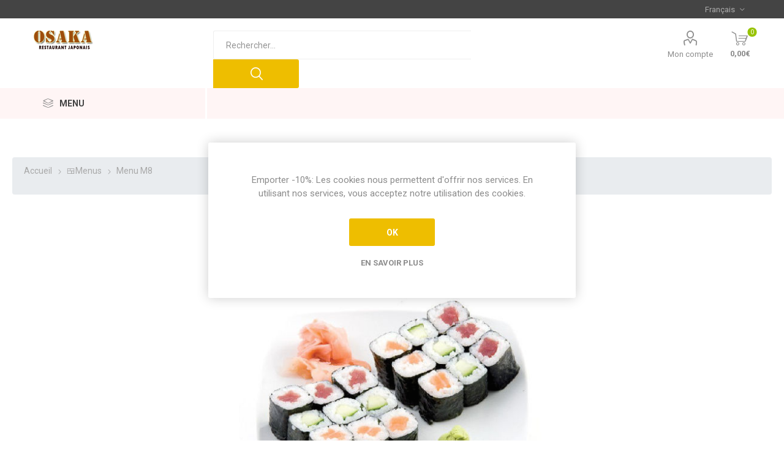

--- FILE ---
content_type: text/html; charset=utf-8
request_url: https://www.osakapoissy.fr/menu-m8-3
body_size: 59308
content:
<!DOCTYPE html>
<html lang="fr"  class="html-product-details-page">
<head>
    <title>Osaka. Menu M8</title>
    <meta http-equiv="Content-type" content="text/html;charset=UTF-8" />
    <meta name="description" content="18 makis &quot;6 saumon, 6 thon et 6 concombres&quot;. Servi avec soupe et salade." />
    <meta name="keywords" content="" />
    <meta name="generator" content="nopCommerce" />
    <meta name="viewport" content="width=device-width, initial-scale=1, maximum-scale=1, user-scalable=0" />

    <link rel="stylesheet" href="https://maxcdn.bootstrapcdn.com/bootstrap/4.0.0/css/bootstrap.min.css" integrity="sha384-Gn5384xqQ1aoWXA+058RXPxPg6fy4IWvTNh0E263XmFcJlSAwiGgFAW/dAiS6JXm" crossorigin="anonymous">

    <link href="https://fonts.googleapis.com/css?family=Roboto:300,400,700&amp;subset=cyrillic-ext,greek-ext&display=swap" rel="stylesheet">
    <meta property="og:type" content="product" />
<meta property="og:title" content="Menu M8" />
<meta property="og:description" content="18 makis &quot;6 saumon, 6 thon et 6 concombres&quot;. Servi avec soupe et salade." />
<meta property="og:image" content="https://www.osakapoissy.fr/images/thumbs/0000410_menu-m8_510.jpeg" />
<meta property="og:image:url" content="https://www.osakapoissy.fr/images/thumbs/0000410_menu-m8_510.jpeg" />
<meta property="og:url" content="https://www.osakapoissy.fr/menu-m8-3" />
<meta property="og:site_name" content="Osaka" />
<meta property="twitter:card" content="summary" />
<meta property="twitter:site" content="Osaka" />
<meta property="twitter:title" content="Menu M8" />
<meta property="twitter:description" content="18 makis &quot;6 saumon, 6 thon et 6 concombres&quot;. Servi avec soupe et salade." />
<meta property="twitter:image" content="https://www.osakapoissy.fr/images/thumbs/0000410_menu-m8_510.jpeg" />
<meta property="twitter:url" content="https://www.osakapoissy.fr/menu-m8-3" />

    


    

<style>

    .product-details-page .full-description {
        display: none;
    }
    .product-details-page .ui-tabs .full-description {
        display: block;
    }
    .product-details-page .tabhead-full-description {
        display: none;
    }
    

    .product-details-page .product-specs-box {
        display: none;
    }
    .product-details-page .ui-tabs .product-specs-box {
        display: block;
    }
    .product-details-page .ui-tabs .product-specs-box .title {
        display: none;
    }
    

    .product-details-page .product-no-reviews,
    .product-details-page .product-review-links {
        display: none;
    }
    </style><!-- Global site tag (gtag.js) - Google Analytics -->
<script async src="https://www.googletagmanager.com/gtag/js?id=UA-235699308-1">
</script>
<script>
  window.dataLayer = window.dataLayer || [];
  function gtag(){dataLayer.push(arguments);}
  gtag('js', new Date());

  gtag('config', 'UA-235699308-1');
</script>

    



    <link href="/Themes/Emporium/Content/css/styles.css" rel="stylesheet" type="text/css" />
<link href="/Themes/Emporium/Content/css/tables.css" rel="stylesheet" type="text/css" />
<link href="/Themes/Emporium/Content/css/mobile.css" rel="stylesheet" type="text/css" />
<link href="/Themes/Emporium/Content/css/480.css" rel="stylesheet" type="text/css" />
<link href="/Themes/Emporium/Content/css/768.css" rel="stylesheet" type="text/css" />
<link href="/Themes/Emporium/Content/css/1024.css" rel="stylesheet" type="text/css" />
<link href="/Themes/Emporium/Content/css/1280.css" rel="stylesheet" type="text/css" />
<link href="/Themes/Emporium/Content/css/1600.css" rel="stylesheet" type="text/css" />
<link href="/Plugins/SevenSpikes.Core/Styles/slick-slider-1.6.0.css" rel="stylesheet" type="text/css" />
<link href="/Plugins/SevenSpikes.Core/Styles/perfect-scrollbar.min.css" rel="stylesheet" type="text/css" />
<link href="/Plugins/SevenSpikes.Nop.Plugins.CloudZoom/Themes/Emporium/Content/cloud-zoom/CloudZoom.css" rel="stylesheet" type="text/css" />
<link href="/lib/magnific-popup/magnific-popup.css" rel="stylesheet" type="text/css" />
<link href="/Plugins/SevenSpikes.Nop.Plugins.NopQuickTabs/Themes/Emporium/Content/QuickTabs.css" rel="stylesheet" type="text/css" />
<link href="/Plugins/Widgets.PopupMaker/Content/DefaultClean/style.css" rel="stylesheet" type="text/css" />
<link href="/Plugins/SevenSpikes.Nop.Plugins.InstantSearch/Themes/Emporium/Content/InstantSearch.css" rel="stylesheet" type="text/css" />
<link href="/Plugins/SevenSpikes.Nop.Plugins.MegaMenu/Themes/Emporium/Content/MegaMenu.css" rel="stylesheet" type="text/css" />
<link href="/Plugins/SevenSpikes.Nop.Plugins.ProductRibbons/Styles/Ribbons.common.css" rel="stylesheet" type="text/css" />
<link href="/Plugins/SevenSpikes.Nop.Plugins.ProductRibbons/Themes/Emporium/Content/Ribbons.css" rel="stylesheet" type="text/css" />
<link href="/Plugins/SevenSpikes.Nop.Plugins.QuickView/Themes/Emporium/Content/QuickView.css" rel="stylesheet" type="text/css" />
<link href="/lib/fineuploader/fine-uploader.min.css" rel="stylesheet" type="text/css" />
<link href="/Plugins/SevenSpikes.Nop.Plugins.AjaxCart/Themes/Emporium/Content/ajaxCart.css" rel="stylesheet" type="text/css" />
<link href="/Themes/Emporium/Content/css/theme.custom-1.css?v=29" rel="stylesheet" type="text/css" />

    
    
    
    
    <link rel="shortcut icon" href="\icons\icons_0\asimix_logo.ico">
    
    <!--Powered by nopCommerce - https://www.nopCommerce.com-->

    <script type="text/javascript">var sdkInstance="appInsightsSDK";window[sdkInstance]="appInsights";var aiName=window[sdkInstance],aisdk=window[aiName]||function(e){function n(e){t[e]=function(){var n=arguments;t.queue.push(function(){t[e].apply(t,n)})}}var t={config:e};t.initialize=!0;var i=document,a=window;setTimeout(function(){var n=i.createElement("script");n.src=e.url||"https://az416426.vo.msecnd.net/scripts/b/ai.2.min.js",i.getElementsByTagName("script")[0].parentNode.appendChild(n)});try{t.cookie=i.cookie}catch(e){}t.queue=[],t.version=2;for(var r=["Event","PageView","Exception","Trace","DependencyData","Metric","PageViewPerformance"];r.length;)n("track"+r.pop());n("startTrackPage"),n("stopTrackPage");var s="Track"+r[0];if(n("start"+s),n("stop"+s),n("addTelemetryInitializer"),n("setAuthenticatedUserContext"),n("clearAuthenticatedUserContext"),n("flush"),!(!0===e.disableExceptionTracking||e.extensionConfig&&e.extensionConfig.ApplicationInsightsAnalytics&&!0===e.extensionConfig.ApplicationInsightsAnalytics.disableExceptionTracking)){n("_"+(r="onerror"));var o=a[r];a[r]=function(e,n,i,a,s){var c=o&&o(e,n,i,a,s);return!0!==c&&t["_"+r]({message:e,url:n,lineNumber:i,columnNumber:a,error:s}),c},e.autoExceptionInstrumented=!0}return t}(
{
  connectionString: 'InstrumentationKey=cd7493c6-c94d-40ce-9d4f-e7229ea5be2e;IngestionEndpoint=https://westeurope-5.in.applicationinsights.azure.com/;LiveEndpoint=https://westeurope.livediagnostics.monitor.azure.com/;ApplicationId=41cceecf-893c-45fb-b637-89b44765b05e'
});

window[aiName]=aisdk,aisdk.queue&&0===aisdk.queue.length&&aisdk.trackPageView({});

</script>
    
    <!-- Global site tag (gtag.js) - Google Analytics -->
    <script async src="https://www.googletagmanager.com/gtag/js?id=UA-177313655-1"></script>
    <script>
        window.dataLayer = window.dataLayer || [];
        function gtag(){dataLayer.push(arguments);}
        gtag('js', new Date());

        gtag('config', 'UA-177313655-1');
    </script>



</head>
	<body class="product-details-page-body">
        










<div class="ajax-loading-block-window" style="display: none">
</div>
<div id="dialog-notifications-success" title="Notification" style="display:none;">
</div>
<div id="dialog-notifications-error" title="Erreur" style="display:none;">
</div>
<div id="dialog-notifications-warning" title="Attention" style="display:none;">
</div>
<div id="bar-notification" class="bar-notification-container" data-close="Fermer">
</div>



<!--[if lte IE 8]>
    <div style="clear:both;height:59px;text-align:center;position:relative;">
        <a href="http://www.microsoft.com/windows/internet-explorer/default.aspx" target="_blank">
            <img src="/Themes/Emporium/Content/img/ie_warning.jpg" height="42" width="820" alt="You are using an outdated browser. For a faster, safer browsing experience, upgrade for free today." />
        </a>
    </div>
<![endif]-->


    <div class="master-wrapper-page">
        
        <div class="responsive-nav-wrapper-parent">
            <div class="responsive-nav-wrapper">
                <div class="menu-title">
                    <span>Menu</span>
                </div>
                <div class="search-wrap">
                    <span>Rechercher</span>
                </div>
                <div class="mobile-logo">
                    



<a href="/" class="logo">


<img alt="Osaka" title="Osaka" src="https://www.osakapoissy.fr/images/thumbs/0000606_0000361_logo_100.png" /></a>
                </div>
                <div class="shopping-cart-link">
                </div>
                <div class="personal-button" id="header-links-opener">
                    <span>Personal menu</span>
                </div>
            </div>
        </div>
        

<div class="header">
    
    <div class="header-upper">
        <div class="header-selectors-wrapper">
            
            
            

    <div class="language-selector desktop">
                <div class="select-wrap">
                    <select id="customerlanguage" name="customerlanguage" onchange="setLocation(this.value);" aria-label="Sélecteur de langues"><option selected="selected" value="https://www.osakapoissy.fr/changelanguage/2?returnUrl=%2Fmenu-m8-3">Fran&#xE7;ais</option>
<option value="https://www.osakapoissy.fr/changelanguage/1?returnUrl=%2Fmenu-m8-3">English</option>
</select>
                </div>
    </div>
    <div class="language-selector mobile mobile-selector">
            <div class="current-language-selector selector-title">Fran&#xE7;ais</div>
            <div class="language-selector-options mobile-collapse">

                    <div class="selector-options-item">
                        <input type="radio" name="language-selector" id="language-0" value="https://www.osakapoissy.fr/changelanguage/2?returnUrl=%2Fmenu-m8-3" onclick="setLocation(this.value);"  checked="checked" />
                        <label for="language-0">Fran&#xE7;ais</label>
                    </div>
                    <div class="selector-options-item">
                        <input type="radio" name="language-selector" id="language-1" value="https://www.osakapoissy.fr/changelanguage/1?returnUrl=%2Fmenu-m8-3" onclick="setLocation(this.value);"  />
                        <label for="language-1">English</label>
                    </div>
            </div>
    </div>

            
        </div>
    </div>
    <div class="header-lower">
        <div class="header-logo">
            



<a href="/" class="logo">


<img alt="Osaka" title="Osaka" src="https://www.osakapoissy.fr/images/thumbs/0000606_0000361_logo_100.png" /></a>
        </div>
        <div class="search-box store-search-box">
            <div class="close-side-menu">
                <span class="close-side-menu-text">Rechercher...</span>
                <span class="close-side-menu-btn">Close</span>
            </div>
            <form method="get" id="small-search-box-form" action="/search">
        <input type="text" class="search-box-text" id="small-searchterms" autocomplete="off" name="q" placeholder="Rechercher..." aria-label="Rechercher..." />



<input type="hidden" class="instantSearchResourceElement"
       data-highlightFirstFoundElement="true"
       data-minKeywordLength="3"
       data-defaultProductSortOption="0"
       data-instantSearchUrl="/instantSearchFor"
       data-searchPageUrl="/search"
       data-searchInProductDescriptions="true"
       data-numberOfVisibleProducts="5"/>

        <input type="submit" class="button-1 search-box-button" value="Rechercher"/>
            
</form>
        </div>

        <div class="header-links-wrapper">
            

<div class="header-links">
    <ul style="margin-right:18px;">
        
            <li>
                <a href="/customer/info" class="ico-account opener" data-loginUrl="/login">
                    <p>Mon compte</p>
                </a>
                <div class="profile-menu-box ">
                    <div class="close-side-menu">
                        <span class="close-side-menu-text">Mon compte</span>
                        <span class="close-side-menu-btn">Close</span>
                    </div>
                    <div class="header-form-holder">
                        <a href="/register?returnUrl=%2Fmenu-m8-3" class="ico-register">S'enregistrer</a>
                        <a href="/login?returnUrl=%2Fmenu-m8-3" class="ico-login">Connexion</a>
                    </div>
                </div>
            </li>

        
    </ul>
        <div class="mobile-flyout-wrapper">
            <div class="close-side-menu">
                <span class="close-side-menu-text">Shopping cart</span>
                <span class="close-side-menu-btn">Fermer</span>
            </div>
            



<div id="flyout-cart" class="flyout-cart" data-removeItemFromCartUrl="/EmporiumTheme/RemoveItemFromCart" data-flyoutCartUrl="/EmporiumTheme/FlyoutShoppingCart">
    <div id="topcartlink">
        <a href="/cart" class="ico-cart">
            <span class="cart-qty">0</span>
            <span class="cart-label">
0,00&#x20AC;            </span>
        </a>
    </div>
    <div class="mini-shopping-cart">
        <div class="flyout-cart-scroll-area" >
                <p>Votre panier est vide.</p>
        </div>
    </div>
</div>
        </div>
        
</div>

        </div>
    </div>
    <div class="header-menu-parent">
        <div class="header-menu categories-in-side-panel">
		        <div class="category-navigation-list-wrapper">
			        <span class="category-navigation-title">MENU</span>
		            <ul class="category-navigation-list sticky-flyout"></ul>
		        </div>
		    <div class="close-menu">
		    	<span class="close-menu-text">Menu</span>
		        <span class="close-menu-btn">Close</span>
		    </div>



    <ul class="mega-menu"
        data-isRtlEnabled="false"
        data-enableClickForDropDown="false">


<li class=" mega-menu-categories root-category-items">

        <a class="" href="/la-carte">&#x1F371;Menus</a>


</li>

<li class=" mega-menu-categories root-category-items">

        <a class="" href="/chirashis">&#x1F35B;Chirashis</a>


</li>

<li class=" mega-menu-categories root-category-items">

        <a class="" href="/plats-maki-signature">&#x1F371;Formules makis signatures</a>


</li>

<li class=" mega-menu-categories root-category-items">

        <a class="" href="/menus-mixte">&#x1F371;Menus mixtes</a>


</li>

<li class=" mega-menu-categories root-category-items">

        <a class="" href="/plateaux">&#x26F5;&#xFE0F;Plateaux</a>


</li>

<li class=" mega-menu-categories root-category-items">

        <a class="" href="/plat-chauds">&#x1F95F;Plat chauds</a>


</li>

<li class=" mega-menu-categories root-category-items">

        <a class="" href="/bols">&#x1F372;Bols</a>


</li>

<li class=" mega-menu-categories root-category-items">

        <a class="" href="/sushi">&#x1F363;Sushi</a>


</li>

<li class=" mega-menu-categories root-category-items">

        <a class="" href="/makis-signatures">&#x1F359;Makis signatures</a>


</li>

<li class=" mega-menu-categories root-category-items">

        <a class="" href="/dessert">&#x1F370;Dessert</a>


</li>

<li class=" mega-menu-categories root-category-items">

        <a class="" href="/maki-california">Maki California</a>


</li>

<li class=" mega-menu-categories root-category-items">

        <a class="" href="/crispy-california">Crispy California</a>


</li>

<li class=" mega-menu-categories root-category-items">

        <a class="" href="/maki">Maki</a>


</li>

<li class=" mega-menu-categories root-category-items">

        <a class="" href="/entrees">&#x1F957;ENTREES</a>


</li>

<li class=" mega-menu-categories root-category-items">

        <a class="" href="/saumon-roll">Saumon roll</a>


</li>

<li class=" mega-menu-categories root-category-items">

        <a class="" href="/egg-maki">EGG Maki</a>


</li>

<li class=" mega-menu-categories root-category-items">

        <a class="" href="/maki-printemps">Maki printemps</a>


</li>

<li class=" mega-menu-categories root-category-items">

        <a class="" href="/temaki">Temaki</a>


</li>

<li class=" mega-menu-categories root-category-items">

        <a class="" href="/sashimi">sashimi</a>


</li>

<li class=" mega-menu-categories root-category-items">

        <a class="" href="/neige-maki">Neige maki</a>


</li>

<li class=" mega-menu-categories root-category-items">

        <a class="" href="/brochettes">Brochettes</a>


</li>

<li class=" mega-menu-categories root-category-items">

        <a class="" href="/sak%C3%A9s-japonais">Sak&#xE9;s japonais</a>


</li>

<li class=" mega-menu-categories root-category-items">

        <a class="" href="/boissons-2">Boissons</a>


</li>

<li class=" mega-menu-categories root-category-items">

        <a class="" href="/bi%C3%A8res-2">Bi&#xE8;res</a>


</li>

<li class=" mega-menu-categories root-category-items">

        <a class="" href="/vins-ros%C3%A9s-aoc">Vins ros&#xE9;s AOC</a>


</li>

<li class=" mega-menu-categories root-category-items">

        <a class="" href="/vins-blancs-aoc">Vins blancs AOC</a>


</li>

<li class=" mega-menu-categories root-category-items">

        <a class="" href="/vins-rouges-aoc">Vins rouges AOC</a>


</li>
        
    </ul>
    <ul class="mega-menu-responsive">
        <li class="all-categories">
            <span class="labelfornextplusbutton">MENU</span>
            <div class="plus-button"></div>
            <div class="sublist-wrap">
                <ul class="sublist">
                    <li class="back-button">
                        <span>Back</span>
                    </li>


<li class=" mega-menu-categories root-category-items">

        <a class="" href="/la-carte">&#x1F371;Menus</a>


</li>

<li class=" mega-menu-categories root-category-items">

        <a class="" href="/chirashis">&#x1F35B;Chirashis</a>


</li>

<li class=" mega-menu-categories root-category-items">

        <a class="" href="/plats-maki-signature">&#x1F371;Formules makis signatures</a>


</li>

<li class=" mega-menu-categories root-category-items">

        <a class="" href="/menus-mixte">&#x1F371;Menus mixtes</a>


</li>

<li class=" mega-menu-categories root-category-items">

        <a class="" href="/plateaux">&#x26F5;&#xFE0F;Plateaux</a>


</li>

<li class=" mega-menu-categories root-category-items">

        <a class="" href="/plat-chauds">&#x1F95F;Plat chauds</a>


</li>

<li class=" mega-menu-categories root-category-items">

        <a class="" href="/bols">&#x1F372;Bols</a>


</li>

<li class=" mega-menu-categories root-category-items">

        <a class="" href="/sushi">&#x1F363;Sushi</a>


</li>

<li class=" mega-menu-categories root-category-items">

        <a class="" href="/makis-signatures">&#x1F359;Makis signatures</a>


</li>

<li class=" mega-menu-categories root-category-items">

        <a class="" href="/dessert">&#x1F370;Dessert</a>


</li>

<li class=" mega-menu-categories root-category-items">

        <a class="" href="/maki-california">Maki California</a>


</li>

<li class=" mega-menu-categories root-category-items">

        <a class="" href="/crispy-california">Crispy California</a>


</li>

<li class=" mega-menu-categories root-category-items">

        <a class="" href="/maki">Maki</a>


</li>

<li class=" mega-menu-categories root-category-items">

        <a class="" href="/entrees">&#x1F957;ENTREES</a>


</li>

<li class=" mega-menu-categories root-category-items">

        <a class="" href="/saumon-roll">Saumon roll</a>


</li>

<li class=" mega-menu-categories root-category-items">

        <a class="" href="/egg-maki">EGG Maki</a>


</li>

<li class=" mega-menu-categories root-category-items">

        <a class="" href="/maki-printemps">Maki printemps</a>


</li>

<li class=" mega-menu-categories root-category-items">

        <a class="" href="/temaki">Temaki</a>


</li>

<li class=" mega-menu-categories root-category-items">

        <a class="" href="/sashimi">sashimi</a>


</li>

<li class=" mega-menu-categories root-category-items">

        <a class="" href="/neige-maki">Neige maki</a>


</li>

<li class=" mega-menu-categories root-category-items">

        <a class="" href="/brochettes">Brochettes</a>


</li>

<li class=" mega-menu-categories root-category-items">

        <a class="" href="/sak%C3%A9s-japonais">Sak&#xE9;s japonais</a>


</li>

<li class=" mega-menu-categories root-category-items">

        <a class="" href="/boissons-2">Boissons</a>


</li>

<li class=" mega-menu-categories root-category-items">

        <a class="" href="/bi%C3%A8res-2">Bi&#xE8;res</a>


</li>

<li class=" mega-menu-categories root-category-items">

        <a class="" href="/vins-ros%C3%A9s-aoc">Vins ros&#xE9;s AOC</a>


</li>

<li class=" mega-menu-categories root-category-items">

        <a class="" href="/vins-blancs-aoc">Vins blancs AOC</a>


</li>

<li class=" mega-menu-categories root-category-items">

        <a class="" href="/vins-rouges-aoc">Vins rouges AOC</a>


</li>                </ul>
            </div>
        </li>

        
    </ul>

		    <div class="mobile-menu-items"></div>
        </div>
    </div>
    
</div>
        
        <div class="overlayOffCanvas"></div>
        <div class="master-wrapper-content">
            


<div id="product-ribbon-info" data-productid="344"
     data-productboxselector=".product-item, .item-holder"
     data-productboxpicturecontainerselector=".picture, .item-picture"
     data-productpagepicturesparentcontainerselector=".product-essential"
     data-productpagebugpicturecontainerselector=".picture"
     data-retrieveproductribbonsurl="/RetrieveProductRibbons">
</div>


<div class="quickViewData" data-productselector=".product-item"
     data-productselectorchild=".btn-wrapper"
     data-retrievequickviewurl="/quickviewdata"
     data-quickviewbuttontext="Quick View"
     data-quickviewbuttontitle="Quick View"
     data-isquickviewpopupdraggable="True"
     data-enablequickviewpopupoverlay="True"
     data-accordionpanelsheightstyle="content"
     data-getquickviewbuttonroute="/getquickviewbutton">
</div>



<div class="ajaxCartInfo" data-getAjaxCartButtonUrl="/NopAjaxCart/GetAjaxCartButtonsAjax"
     data-productPageAddToCartButtonSelector=".add-to-cart-button"
     data-productBoxAddToCartButtonSelector=".product-box-add-to-cart-button"
     data-productBoxProductItemElementSelector=".product-item"
     data-enableOnProductPage="True"
     data-enableOnCatalogPages="True"
     data-miniShoppingCartQuatityFormattingResource="({0})"
     data-miniWishlistQuatityFormattingResource="({0})"
     data-addToWishlistButtonSelector=".add-to-wishlist-button">
</div>

<input id="addProductVariantToCartUrl" name="addProductVariantToCartUrl" type="hidden" value="/AddProductFromProductDetailsPageToCartAjax" />
<input id="addProductToCartUrl" name="addProductToCartUrl" type="hidden" value="/AddProductToCartAjax" />
<input id="miniShoppingCartUrl" name="miniShoppingCartUrl" type="hidden" value="/MiniShoppingCart" />
<input id="flyoutShoppingCartUrl" name="flyoutShoppingCartUrl" type="hidden" value="/NopAjaxCartFlyoutShoppingCart" />
<input id="checkProductAttributesUrl" name="checkProductAttributesUrl" type="hidden" value="/CheckIfProductOrItsAssociatedProductsHasAttributes" />
<input id="getMiniProductDetailsViewUrl" name="getMiniProductDetailsViewUrl" type="hidden" value="/GetMiniProductDetailsView" />
<input id="flyoutShoppingCartPanelSelector" name="flyoutShoppingCartPanelSelector" type="hidden" value="#flyout-cart" />
<input id="shoppingCartMenuLinkSelector" name="shoppingCartMenuLinkSelector" type="hidden" value=".cart-qty" />
<input id="wishlistMenuLinkSelector" name="wishlistMenuLinkSelector" type="hidden" value="span.wishlist-qty" />



            <div class="master-column-wrapper">
                <div class="center-1">
    
    



<div class="page product-details-page">
    <div class="page-body">
        
        <form method="post" id="product-details-form" action="/menu-m8-3">

<!--Microdata-->
<div  itemscope itemtype="http://schema.org/Product">
    <meta itemprop="name" content="Menu M8"/>
    <meta itemprop="sku"/>
    <meta itemprop="gtin"/>
    <meta itemprop="mpn"/>
    <meta itemprop="description" content="18 makis &quot;6 saumon, 6 thon et 6 concombres&quot;. Servi avec soupe et salade."/>
    <meta itemprop="image" content="https://www.osakapoissy.fr/images/thumbs/0000410_menu-m8_510.jpeg"/>
    <div itemprop="offers" itemscope itemtype="http://schema.org/Offer">
        <meta itemprop="url" content="https://www.osakapoissy.fr/menu-m8-3"/>
        <meta itemprop="price" content="13.50"/>
        <meta itemprop="priceCurrency" content="EUR"/>
        <meta itemprop="priceValidUntil"/>
    </div>
    <div itemprop="review" itemscope itemtype="http://schema.org/Review">
        <meta itemprop="author" content="ALL"/>
        <meta itemprop="url" content="/productreviews/344"/>
    </div>
</div>
            <div itemscope itemtype="http://schema.org/Product" data-productid="344">
                <div class="product-essential">
                    <div class="mobile-name-holder"></div>
                    <div class="mobile-prev-next-holder"></div>
					



    <input type="hidden" class="cloudZoomAdjustPictureOnProductAttributeValueChange"
           data-productid="344"
           data-isintegratedbywidget="true" />
        <input type="hidden" class="cloudZoomEnableClickToZoom" />
    <div class="gallery sevenspikes-cloudzoom-gallery">
        
        <div class="picture-wrapper">
            <div class="picture" id="sevenspikes-cloud-zoom" data-zoomwindowelementid=""
                 data-selectoroftheparentelementofthecloudzoomwindow=""
                 data-defaultimagecontainerselector=".product-essential .gallery"
                 data-zoom-window-width="400"
                 data-zoom-window-height="400">
                <a href="https://www.osakapoissy.fr/images/thumbs/0000410_menu-m8.jpeg" data-full-image-url="https://www.osakapoissy.fr/images/thumbs/0000410_menu-m8.jpeg" class="picture-link" id="zoom1">
                    <img src="https://www.osakapoissy.fr/images/thumbs/0000410_menu-m8_510.jpeg" alt="Image de Menu M8" class="cloudzoom" id="cloudZoomImage"
                         itemprop="image" data-cloudzoom="appendSelector: &#x27;.picture-wrapper&#x27;, zoomPosition: &#x27;inside&#x27;, zoomOffsetX: 0, captionPosition: &#x27;bottom&#x27;, tintOpacity: 0, zoomWidth: 400, zoomHeight: 400, easing: 3, touchStartDelay: true, zoomFlyOut: false, disableZoom: &#x27;auto&#x27;"
                          />
                </a>
            </div>
        </div>
        
    </div>
                    <div class="overview">
                        <div class="prev-next-holder">
                            
                        </div>
                        <!--product breadcrumb-->
                            <div class="breadcrumb">
            <ul itemscope itemtype="http://schema.org/BreadcrumbList">
                
                <li>
                    <span>
                        <a href="/">
                            <span>Accueil</span>
                        </a>
                    </span>
                    <span class="delimiter">/</span>
                </li>
                    <li itemprop="itemListElement" itemscope itemtype="http://schema.org/ListItem">
                        <a href="/la-carte" itemprop="item">
                            <span itemprop="name">&#x1F371;Menus</span>
                        </a>
                        <span class="delimiter">/</span>
                        <meta itemprop="position" content="1" />
                    </li>
                
                <li itemprop="itemListElement" itemscope itemtype="http://schema.org/ListItem">
                    <strong class="current-item" itemprop="name">Menu M8</strong>
                    <span itemprop="item" itemscope itemtype="http://schema.org/Thing" 
                          id="/menu-m8-3">
                    </span>
                    <meta itemprop="position" content="2" />
                    
                </li>
            </ul>
    </div>

                        
                        <div class="product-name">
                            <h1>
                                Menu M8
                            </h1>
                            <!--manufacturers-->
                            
                        </div>

                        
                        <!--short description-->
                    <div class="short-description">
                        18 makis "6 saumon, 6 thon et 6 concombres". Servi avec soupe et salade.
                    </div>
                        <!--SKU, MAN, GTIN, vendor-->
                        <div class="additional-details">
</div>
                        <div class="attributes-wrapper">
                            <!--attributes-->
                            <!--gift card-->
                            <!--rental info-->

                            
                        </div>




<div class="product-social-buttons">
    <label class="product-social-label">Partager:</label>
    <ul class="product-social-sharing">
        <li>
            <!-- Twitter -->
            <a class="twitter" title="Partager sur Twitter" href="javascript:openShareWindow('https://twitter.com/share?url=https://www.osakapoissy.fr/menu-m8-3')">Partager sur Twitter</a>
        </li>
        <li>
            <!-- Facebook -->
            <a class="facebook" title="Partager sur Facebook" href="javascript:openShareWindow('https://www.facebook.com/sharer.php?u=https://www.osakapoissy.fr/menu-m8-3')">Partager sur Facebook</a>
        </li>
        <li>
            <a class="pinterest" title="Partager sur Pinterest" href="javascript:void((function(){var e=document.createElement('script');e.setAttribute('type','text/javascript');e.setAttribute('charset','UTF-8');e.setAttribute('src','https://assets.pinterest.com/js/pinmarklet.js?r='+Math.random()*99999999);document.body.appendChild(e)})());">Partager sur Pinterest</a>
        </li>
        <li>
            <!-- Email a friend -->
                <div class="email-a-friend">
        <input type="button" value="Envoyer à un ami" class="button-2 email-a-friend-button" onclick="setLocation('/productemailafriend/344')" />
    </div>

        </li>
    </ul>

    <script>
        function openShareWindow(url) {
            var winWidth = 520;
            var winHeight = 400;
            var winTop = (screen.height / 2) - (winHeight / 2);
            var winLeft = (screen.width / 2) - (winWidth / 2);

            window.open(url, 'sharer', 'top=' + winTop + ',left=' + winLeft + ',toolbar=0,status=0,width=' + winWidth + ',height=' + winHeight);
        }
    </script>
</div>
                        

                        <div class="product-prices-box">
                            <div>
                                <!--availability-->
                                
                                
                                <!--price & add to cart-->
    <div class="prices">
            <div class="product-price">
                <span  id="price-value-344" class="price-value-344" >
                    13,50€
                </span>
            </div>
    </div>
    <div class="add-to-cart">
            <div class="add-to-cart-panel">
                <label class="qty-label" for="addtocart_344_EnteredQuantity">Quantit&#xE9;:</label>
                    <div class="add-to-cart-qty-wrapper">
                        <input style="height:70px;" id="product_enteredQuantity_344" class="qty-input" type="text" aria-label="Enter a quantity" data-val="true" data-val-required="The Quantit&#xE9; field is required." name="addtocart_344.EnteredQuantity" value="1" />
                        <span class="plus">&#x69;</span>
                        <span class="minus">&#x68;</span>
                    </div>
                    
                    <input style="height: 70px;" type="button" id="add-to-cart-button-344" class="button-1 add-to-cart-button" value="Ajouter au panier" data-productid="344" onclick="AjaxCart.addproducttocart_details('/addproducttocart/details/344/1', '#product-details-form');return false;"/>
            </div>
        
    </div>
                                <!--sample download-->
                                
                                <!--add to wishlist-->
    <div class="add-to-wishlist">
        <button type="button" id="add-to-wishlist-button-344" class="button-2 add-to-wishlist-button" value="Ajouter &#xE0; la liste de souhait" data-productid="344" onclick="AjaxCart.addproducttocart_details('/addproducttocart/details/344/2', '#product-details-form');return false;"><span>Ajouter &#xE0; la liste de souhait</span></button>
    </div>
                                
                                <!--delivery-->
                                

                                
                            </div>
                        </div>
                    </div>
                    
                </div>


                


    

    <div id="quickTabs" class="productTabs "
         data-ajaxEnabled="false"
         data-productReviewsAddNewUrl="/ProductTab/ProductReviewsTabAddNew/344"
         data-productContactUsUrl="/ProductTab/ProductContactUsTabAddNew/344"
         data-couldNotLoadTabErrorMessage="Couldn&#x27;t load this tab.">
        
<div class="productTabs-header">
    <ul>
            <li>
                <a href="#quickTab-reviews">Reviews</a>
            </li>
            <li>
                <a href="#quickTab-contact_us">Contact</a>
            </li>
    </ul>
</div>
<div class="productTabs-body">
        <div id="quickTab-reviews">
            <div id="updateTargetId" class="product-reviews-page">
        <div class="write-review" id="review-form">
            <div class="product-review-links">
                0
                Avis
            </div>
                <span itemprop="ratingValue" style="display: none;">0.0</span>
                <span itemprop="reviewCount" style="display: none;">0</span>
            <div class="product-review-box">
                <div class="rating">
                    <div style="width: 0%">
                    </div>
                </div>
            </div>
            <div class="title">
                <strong class="write-review-title"><span>Entrez votre propre avis</span></strong>
                <strong class="close-review-form"><span>Fermer</span></strong>
            </div>
            <div class="write-review-collapse">
                <div class="message-error validation-summary-errors"><ul><li>Seuls les utilisateurs enregistr&#xE9;s peuvent saisir des avis</li>
</ul></div>
                <div class="form-fields">
                    <div class="inputs">
                        <label for="AddProductReview_Title">Titre de l&#x27;avis:</label>
                        <input class="review-title" type="text" id="AddProductReview_Title" name="AddProductReview.Title" value="" disabled="disabled" />
                        <span class="required">*</span>
                        <span class="field-validation-valid" data-valmsg-for="AddProductReview.Title" data-valmsg-replace="true"></span>
                    </div>
                    <div class="inputs">
                        <label for="AddProductReview_ReviewText">Texte de l&#x27;avis:</label>
                        <textarea class="review-text" id="AddProductReview_ReviewText" name="AddProductReview.ReviewText" disabled="disabled">
</textarea>
                        <span class="required">*</span>
                        <span class="field-validation-valid" data-valmsg-for="AddProductReview.ReviewText" data-valmsg-replace="true"></span>
                    </div>
                    <div class="review-rating">
                        <label for="AddProductReview_Rating">Note:</label>
                        <ul>
                            <li class="label first">Mauvais</li>
                            <li class="rating-options">
                                <input value="1" value="1" type="radio" type="radio" id="addproductrating_1" aria-label="Mauvais" data-val="true" data-val-required="The Note field is required." name="AddProductReview.Rating" />
                                <label for="addproductrating_1">1</label>
                                <input value="2" value="2" type="radio" type="radio" id="addproductrating_2" aria-label="Mauvais" name="AddProductReview.Rating" />
                                <label for="addproductrating_2">2</label>
                                <input value="3" value="3" type="radio" type="radio" id="addproductrating_3" aria-label="Pas mauvais mais pas excellent" name="AddProductReview.Rating" />
                                <label for="addproductrating_3">3</label>
                                <input value="4" value="4" type="radio" type="radio" id="addproductrating_4" aria-label="Bon" name="AddProductReview.Rating" />
                                <label for="addproductrating_4">4</label>
                                <input value="5" value="5" type="radio" type="radio" id="addproductrating_5" aria-label="Excellent" checked="checked" name="AddProductReview.Rating" />
                                <label for="addproductrating_5">5</label>
                            </li>
                            <li class="label last">Excellent</li>
                        </ul>
                    </div>
                </div>
                <div class="buttons">
                        <input type="button" id="add-review" disabled="disabled" name="add-review" class="button-1 write-product-review-button" value="Envoyer votre avis" />
                </div>
            </div>
        </div>
</div>



        </div>
        <div id="quickTab-contact_us">
            


<div id="contact-us-tab" class="write-review">  
    <div class="form-fields">
        <div class="inputs">            
            <label for="FullName">Nom et pr&#xE9;nom</label>
            <input placeholder="Entrez votre nom" class="contact_tab_fullname review-title" type="text" data-val="true" data-val-required="Votre nom est requis" id="FullName" name="FullName" value="" />
            <span class="required">*</span>
            <span class="field-validation-valid" data-valmsg-for="FullName" data-valmsg-replace="true"></span>
        </div>
        <div class="inputs">
            <label for="Email">Votre adresse email</label>
            <input placeholder="Entrez votre adresse mail" class="contact_tab_email review-title" type="email" data-val="true" data-val-email="Adresse email erron&#xE9;e" data-val-required="Votre email est requis" id="Email" name="Email" value="" />
            <span class="required">*</span>
            <span class="field-validation-valid" data-valmsg-for="Email" data-valmsg-replace="true"></span>
        </div>
        <div class="inputs">            
            <label for="Enquiry">Demande de renseignements</label>
            <textarea placeholder="Message" class="contact_tab_enquiry review-text" data-val="true" data-val-required="La demande est requise" id="Enquiry" name="Enquiry">
</textarea>
            <span class="required">*</span>
            <span class="field-validation-valid" data-valmsg-for="Enquiry" data-valmsg-replace="true"></span>
        </div>
    </div>
    <div class="buttons">
        <input type="button" id="send-contact-us-form" name="send-email" class="button-1 contact-us-button" value="Envoyer" />
    </div>
</div>
        </div>
</div>
    </div>


            </div>
        <input name="__RequestVerificationToken" type="hidden" value="CfDJ8A5Tb14gkMtIiirUuQq7TBP6EvN6ljZdaZiQBgVHiWfB_oqkbrAJTNGaZ4nYk8LgLgwrua3rp3SmW-rUasWdudXno5Qjl9nbt5STrZ1uDAlui6vFf4jJr0DnT3MsijsSN9sEl8vfYjak1qlhQN1WASI" /></form>
        
    </div>
</div>

    
</div>

            </div>
            
        </div>
        


<div class="footer-mobile" style="display:none;">
    <table>
        <tbody>
            <tr style="text-align:center;width:100%;">
                        <td style="width:20%;border-right:1px solid white;">
                            <a style="width: 100%;
                                      height: 50px;
                                      text-align: center;" href="/"
                               onclick="clickMenuButtons()">
                                <img src="/images/icons/icon-home-transparent.png" style="width:30px;margin-top:5px;" />
                                <p style="font-size:11px;margin-top:-5px;">
                                    Accueil
                                </p>
                            </a>
                        </td>
                        <td style="width:20%;border-right:1px solid white;">
                            <a style="width:100%;height:50px;text-align:center;" href="/makis-signatures"
                               onclick="clickMenuButtons()">
                                <img src="/images/icons/icon-menu-transparent.png" style="width:30px;margin-top:5px;" />
                                <p style="font-size: 11px; margin-top: -5px;">
                                    Menu
                                </p>
                            </a>
                        </td>
                        <td style="width:20%;border-right:1px solid white;">
                            <a style="width:100%;height:50px;text-align:center;" href="/order/history"
                               onclick="clickMenuButtons()">
                                <img src="/images/icons/icon-order-transparent.png" style="width:30px;margin-top:5px;" />
                                <p style="font-size:11px;margin-top:-5px;">
                                    Commandes
                                </p>
                            </a>
                        </td>
                    <td style="width:20%;border-right:1px solid white;">
                        <a style="width:100%;height:50px;text-align:center;" href="/Home/NousContacter"
                           onclick="clickMenuButtons()">
                            <img src="/images/icons/loc.png" style="width:30px;margin-top:5px;" />
                            <p style="font-size:11px;margin-top:-5px;">
                                Location
                            </p>
                        </a>
                    </td>
                    <td style="width:20%;">
                        <a style="width:100%;height:50px;text-align:center;" href="#"
                           onclick="clickMenuButtons(true)">
                            <img src="/images/icons/icon-tel-transparent.png" style="width:30px;margin-top:5px;" />
                            <p style="font-size:11px;margin-top:-5px;">
                                Tel
                            </p>
                        </a>
                    </td>
            </tr>
        </tbody>

    </table>
</div>

<script>
    function clickMenuButtons(isTel) {
        if (isTel != true)
            AjaxCart.setLoadWaiting(true);
        else {
            window.location.href = "tel://01 39 65 40 62"; //Txie replace store tel
        }
    }
</script>
        

<div class="footer">
    
    <div class="footer-upper">
            <div class="footer-logo">
                <img src="https://www.osakapoissy.fr/images/thumbs/0000364_logo.png" alt="footer_logo" />
            </div>
        <div class="newsletter">
    <div class="title">
        <strong>Newsletter</strong>
    </div>
    <div class="newsletter-subscribe" id="newsletter-subscribe-block">
        <div class="newsletter-email">
            <input id="newsletter-email" class="newsletter-subscribe-text" placeholder="Entrez votre email ici ..." aria-label="Inscrivez-vous à notre newsletter" type="email" name="NewsletterEmail" value="" />
            <input type="button" value="Envoyer" id="newsletter-subscribe-button" class="button-1 newsletter-subscribe-button"/>
                <div class="options">
                    <span class="subscribe">
                        <input id="newsletter_subscribe" type="radio" value="newsletter_subscribe" name="newsletter_block" checked="checked"/>
                        <label for="newsletter_subscribe">S'abonner</label>
                    </span>
                    <span class="unsubscribe">
                        <input id="newsletter_unsubscribe" type="radio" value="newsletter_unsubscribe" name="newsletter_block"/>
                        <label for="newsletter_unsubscribe">Se désinscrire</label>
                    </span>
                </div>
        </div>
        <div class="newsletter-validation">
            <span id="subscribe-loading-progress" style="display: none;" class="please-wait">Patientez...</span>
            <span class="field-validation-valid" data-valmsg-for="NewsletterEmail" data-valmsg-replace="true"></span>
        </div>
    </div>
    <div class="newsletter-result" id="newsletter-result-block"></div>
    
</div>
    </div>
    <div class="footer-middle">
        <div class="footer-block">
            <div class="title">
                <strong>Information</strong>
            </div>
            <ul class="list">
                    <li><a href="/privacy-notice">Privacy notice</a></li>
            </ul>
        </div>
        <div class="footer-block">
            <div class="title">
                <strong>Mon compte</strong>
            </div>
            <ul class="list">
                <li><a href="/order/history">Mes commandes</a></li>
                    <li><a href="/cart">Panier</a></li>
            </ul>
        </div>
        <div class="footer-block">
            <div class="title">
                <strong>Service client</strong>
            </div>
            <ul class="list">
            </ul>
        </div>
        <div class="socials-and-payments">
            <div class="social-icons">
                <div class="title">
                    <strong>Follow us</strong>
                </div>
                



<ul class="social-sharing">
        <li><a target="_blank" class="twitter" href="https://twitter.com/nopCommerce" aria-label="Twitter"></a></li>
        <li><a target="_blank" class="facebook" href="https://www.facebook.com/nopCommerce" aria-label="Facebook"></a></li>
        <li><a target="_blank" class="youtube" href="https://www.youtube.com/user/nopCommerce" aria-label="YouTube"></a></li>
        <li><a class="rss" href="/news/rss/2" aria-label="RSS"></a></li>
</ul>
            </div>
            <div class="pay-options">
                <h3 class="title">Payment options</h3>
                <img src="/Themes/Emporium/Content/img/pay_icon1.png" alt="" />
                <img src="/Themes/Emporium/Content/img/pay_icon2.png" alt="" />
                <img src="/Themes/Emporium/Content/img/pay_icon3.png" alt="" />
                <img src="/Themes/Emporium/Content/img/pay_icon6.png" alt="" />
            </div>
        </div>
    </div>
    <div class="footer-lower">
            <div class="footer-powered-by">
                Powered by <a href="https://www.nopcommerce.com/">nopCommerce</a>
            </div>
        <div class="footer-disclaimer">
            Copyright © 2026 Osaka. Tous droits réservés.
        </div>

        
    </div>
    
</div>
    </div>

<div id="eu-cookie-bar-notification" class="eu-cookie-bar-notification">
    <div class="content">
        <div class="text">Emporter -10%: Les cookies nous permettent d'offrir nos services. En utilisant nos services, vous acceptez notre utilisation des cookies.</div>
        <div class="buttons-more">
            <button type="button" class="ok-button button-1" id="eu-cookie-ok">OK</button>
            <a class="learn-more" href="/privacy-notice">En savoir plus</a>
        </div>
    </div>
</div>


    	
    	<script src="/lib/jquery/jquery-3.4.1.min.js"></script>
<script src="/lib/jquery-validate/jquery.validate-v1.19.1/jquery.validate.min.js"></script>
<script src="/lib/jquery-validate/jquery.validate.unobtrusive-v3.2.11/jquery.validate.unobtrusive.min.js"></script>
<script src="/lib/jquery-ui/jquery-ui-1.12.1.custom/jquery-ui.min.js"></script>
<script src="/lib/jquery-migrate/jquery-migrate-3.1.0.min.js"></script>
<script src="/Plugins/SevenSpikes.Core/Scripts/iOS-12-array-reverse-fix.min.js"></script>
<script src="/js/public.common.js"></script>
<script src="/js/public.ajaxcart.js"></script>
<script src="/js/public.countryselect.js"></script>
<script src="/lib/kendo/2020.1.406/js/kendo.core.min.js"></script>
<script src="/lib/kendo/2020.1.406/js/kendo.userevents.min.js"></script>
<script src="/lib/kendo/2020.1.406/js/kendo.draganddrop.min.js"></script>
<script src="/lib/kendo/2020.1.406/js/kendo.popup.min.js"></script>
<script src="/lib/kendo/2020.1.406/js/kendo.window.min.js"></script>
<script src="/Plugins/SevenSpikes.Nop.Plugins.InstantSearch/Scripts/InstantSearch.min.js"></script>
<script src="/lib/kendo/2020.1.406/js/kendo.data.min.js"></script>
<script src="/lib/kendo/2020.1.406/js/kendo.list.min.js"></script>
<script src="/lib/kendo/2020.1.406/js/kendo.autocomplete.min.js"></script>
<script src="/Plugins/SevenSpikes.Core/Scripts/cloudzoom.core.min.js"></script>
<script src="/Plugins/SevenSpikes.Nop.Plugins.CloudZoom/Scripts/CloudZoom.min.js"></script>
<script src="/lib/magnific-popup/jquery.magnific-popup.min.js"></script>
<script src="/Plugins/SevenSpikes.Nop.Plugins.NopQuickTabs/Scripts/ProductTabs.min.js"></script>
<script src="/Plugins/Widgets.PopupMaker/Scripts/jquery.bpopup.min.js"></script>
<script src="/Plugins/Widgets.PopupMaker/Scripts/jquery.easing.1.3.js"></script>
<script src="/Plugins/SevenSpikes.Core/Scripts/sevenspikes.core.min.js"></script>
<script src="/Plugins/SevenSpikes.Nop.Plugins.MegaMenu/Scripts/MegaMenu.min.js"></script>
<script src="/Plugins/SevenSpikes.Core/Scripts/jquery.json-2.4.min.js"></script>
<script src="/Plugins/SevenSpikes.Nop.Plugins.ProductRibbons/Scripts/ProductRibbons.min.js"></script>
<script src="/lib/fineuploader/jquery.fine-uploader.min.js"></script>
<script src="/Plugins/SevenSpikes.Nop.Plugins.QuickView/Scripts/QuickView.min.js"></script>
<script src="/Plugins/SevenSpikes.Nop.Plugins.AjaxCart/Scripts/AjaxCart.min.js"></script>
<script src="https://js.stripe.com/v3/"></script>
<script src="/Plugins/SevenSpikes.Core/Scripts/footable.min.js"></script>
<script src="/Plugins/SevenSpikes.Core/Scripts/perfect-scrollbar.min.js"></script>
<script src="/Plugins/SevenSpikes.Core/Scripts/sevenspikes.theme.min.js"></script>
<script src="/Plugins/SevenSpikes.Core/Scripts/slick-slider-1.6.0.min.js"></script>
<script src="/Themes/Emporium/Content/scripts/emporium.js"></script>

    	<script>
                        //when a customer clicks 'Enter' button we submit the "add to cart" button (if visible)
                        $(document).ready(function() {
                            $("#addtocart_344_EnteredQuantity").on("keydown", function(event) {
                                if (event.keyCode == 13) {
                                    $("#add-to-cart-button-344").trigger("click");
                                    return false;
                                }
                            });

                            $("#product_enteredQuantity_344").on("input propertychange paste", function () {
                                var data = {
                                    productId: 344,
                                    quantity: $('#product_enteredQuantity_344').val()
                                };
                                $(document).trigger({ type: "product_quantity_changed", changedData: data });
                            });
                        });
                    </script>
<script id="instantSearchItemTemplate" type="text/x-kendo-template">
    <div class="instant-search-item" data-url="${ data.CustomProperties.Url }">
        <a href="${ data.CustomProperties.Url }">
            <div class="img-block">
                <img src="${ data.DefaultPictureModel.ImageUrl }" alt="${ data.Name }" title="${ data.Name }" style="border: none">
            </div>
            <div class="detail">
                <div class="title">${ data.Name }</div>
                <div class="price"># var price = ""; if (data.ProductPrice.Price) { price = data.ProductPrice.Price } # #= price #</div>           
            </div>
        </a>
    </div>
</script>
<script>
                $("#small-search-box-form").on("submit", function(event) {
                    if ($("#small-searchterms").val() == "") {
                        alert('Entrez les mots cl\u00E9s \u00E0 rechercher');
                        $("#small-searchterms").focus();
                        event.preventDefault();
                    }
                });
            </script>
<script>
            $(document).ready(function () {
                $('.header').on('mouseenter', '#topcartlink', function () {
                    $('#flyout-cart').addClass('active');
                });
                $('.header').on('mouseleave', '#topcartlink', function () {
                    $('#flyout-cart').removeClass('active');
                });
                $('.header').on('mouseenter', '#flyout-cart', function () {
                    $('#flyout-cart').addClass('active');
                });
                $('.header').on('mouseleave', '#flyout-cart', function () {
                    $('#flyout-cart').removeClass('active');
                });
            });
        </script>
<script type="text/javascript">


    $(document).ready(function () {
        // We need to trigger an event, in order for the lazy loading to work. The default event is scroll, which is not useful in this case
        $(".category-navigation-list").on("mouseenter", function () {
            $("img.lazy").each(function () {
                var that = $(this);

                that.attr('src', that.attr('data-original'));
            });
        });
    });

</script>
<script type="text/javascript">
        var localized_data = {
            AjaxCartFailure: "Failed to add the product. Please refresh the page and try one more time."
        };
        AjaxCart.init(false, '.cart-qty', '.header-links .wishlist-qty', '#flyout-cart', localized_data);
        </script>
<script>
        function newsletter_subscribe(subscribe) {
            var subscribeProgress = $("#subscribe-loading-progress");
            subscribeProgress.show();
            var postData = {
                subscribe: subscribe,
                email: $("#newsletter-email").val()
            };
            $.ajax({
                cache: false,
                type: "POST",
                url: "/subscribenewsletter",
                data: postData,
                success: function (data, textStatus, jqXHR) {
                    $("#newsletter-result-block").html(data.Result);
                    if (data.Success) {
                        $('#newsletter-subscribe-block').hide();
                        $('#newsletter-result-block').show();
                    } else {
                        $('#newsletter-result-block').fadeIn("slow").delay(2000).fadeOut("slow");
                    }
                },
                error: function (jqXHR, textStatus, errorThrown) {
                    alert('Failed to subscribe.');
                },
                complete: function (jqXHR, textStatus) {
                    subscribeProgress.hide();
                }
            });
        }

        $(document).ready(function () {
            $('#newsletter-subscribe-button').on('click', function () {
if ($('#newsletter_subscribe').is(':checked')) {
                    newsletter_subscribe('true');
                } else {
                    newsletter_subscribe('false');
                }            });
            $("#newsletter-email").on("keydown", function (event) {
                if (event.keyCode == 13) {
                    $("#newsletter-subscribe-button").trigger("click");
                    return false;
                }
            });
        });
    </script>
<script>
    $(document).ready(function () {
        $('#eu-cookie-bar-notification').show();

        $('#eu-cookie-ok').on('click', function () {
            $.ajax({
                cache: false,
                type: "POST",
                url: "/eucookielawaccept",
                dataType: "json",
                success: function (data, textStatus, jqXHR) {
                    $('#eu-cookie-bar-notification').hide();
                },
                error: function (jqXHR, textStatus, errorThrown) {
                    alert('Cannot store value');
                }
            });
        });
    });
</script>

    	<div class="scroll-back-button" id="goToTop"></div>


        <style>
            .header-lower{
                padding-bottom:0px;
            }
            .header-menu {
                background-color: #fff5f5
            }
        </style>
    </body>


</html>

--- FILE ---
content_type: text/html; charset=utf-8
request_url: https://www.osakapoissy.fr/getquickviewbutton?_=1768971527145
body_size: 300
content:
<div class="quick-view-button">
    <a title="Quick View">Quick View</a>
</div>



--- FILE ---
content_type: text/html; charset=utf-8
request_url: https://www.osakapoissy.fr/NopAjaxCart/GetAjaxCartButtonsAjax
body_size: 552
content:



        <div class="ajax-cart-button-wrapper" data-productid="344" data-isproductpage="true">
                <input type="button" id="add-to-cart-button-344" value="Ajouter au panier" class="button-1 add-to-cart-button nopAjaxCartProductVariantAddToCartButton" data-productid="344" />
                      

        </div>


--- FILE ---
content_type: text/css
request_url: https://www.osakapoissy.fr/Themes/Emporium/Content/css/1280.css
body_size: 7696
content:
/*=====================================================
    
    BIG SCREENS

=====================================================*/

@media all and (min-width: 1281px) {

/* GLOBAL STYLES */


.master-wrapper-content,
.html-account-page .master-wrapper-content {
	padding: 70px 6vw;
}

.home-page .topic-block {
	width: 80%;
}


/* HEADER-MENU */

.header-selectors-wrapper,
.header-lower {
	width: 88%;
}

.header-menu {
	padding: 0 6vw;
}

.header-logo {
    padding-right: 20px;
}

.header-links li + li {
    padding-left: 20px;
}

/* FOOTER */

.footer-upper {
	padding-left: 6vw;
}

.footer-middle {
	padding: 0 6vw 0 4.5vw;
}

.footer-lower .theme-selector {
	margin-top: 0;
}

.footer-lower > div:before {
	margin-right: 15px;
}

.footer-lower > div,
.footer-lower > div.theme-selector {
	margin-left: 15px;
}

.newsletter-email {
	margin: 0;
}

.theme-selector {
	margin-top: 0;
}


/********* SMALL PRODUCTS CAROUSELS **********/


.small-products {
	margin: 70px 0 0 !important;
	padding: 0;
}

.small-products .item-box {
	max-height: 150px;
}

.small-products .item-box .product-item > div:first-child {
	width: 150px;
}
.small-products .item-box .details {
	padding: 27px 5%;
	width: calc(100% - 150px);
}

.two-row-carousels .product-grid .title {
	font-size: 26px;
}

.two-row-carousels > div {
	float: left;
	width: 47%;
}

.two-row-carousels > div:nth-child(2) {
	margin-left: 6%;
}

.two-row-carousels > div:only-child {
	width: 100%;
}

.two-row-carousels .slick-slide {
	min-height: 301px;
}

.two-row-carousels .slick-next,
.two-row-carousels .slick-prev {
	bottom: 132px;
}


/* LEFT/RIGHT COLUMN */

.side-2 {
	width: 24%;
}

.center-2 {
	width: 73%;
}

.html-account-page .center-2 {
	width: calc(100% - 280px);
}

.html-account-page .side-2 {
	width: 280px;
}

.html-account-page .page-title {
	padding: 0 0 0 280px;
}

/* CATEGORY PAGE & GRIDS */

.news-list-homepage .news-item {
	padding: 40px;
}

.home-page-advantages {
	padding: 35px 7%;
	margin: -70px -6vw 70px;
}

.advantages-item {
	padding: 0 2%;
}

.item-box {
	width: 19.2%;
}

.item-box:nth-child(4n+1) {
	margin-left: 1%;
	clear: none;
}
.item-box:nth-child(5n+1) {
	margin-left: 0;
	clear: both;
}

.center-2 .item-box {
	width: 24.25%;
}

.center-2 .item-box:nth-child(3n+1),
.center-2 .item-box:nth-child(5n+1) {
	margin-left: 1%;
	clear: none;
}

.center-2 .item-box:nth-child(4n+1) {
	margin-left: 0;
	clear: both;
}

.center-2 .product-list .item-box .details {
    margin: 0 25% 0 290px;
}

.center-2 .product-list .item-box .add-info {
	width: 25%;
}


.block .listbox {
	padding: 18px 30px;
}

/* PRODUCT PAGE */

.product-details-page .breadcrumb {
	text-align: left;
}

.full-description,
.product-specs-box {
	margin: 0 -6vw;
	padding: 40px 22%;
}


.mobile-name-holder {
	display: none;
}

.gallery {
	float: left;
	width: 30%;
	max-width: none;
}

.gallery .picture {
	max-width: 500px;
}


.gallery .thumb-item {
	max-width: 22%;
}

.product-name h1 {
	font-size: 28px;
}

.overview {
	position: relative;
	float: right;
	width: 68%;
	padding-right: 325px;
	margin-left: 0;
	text-align: left;
}

.overview .short-description {
	padding: 0;
}
.overview .breadcrumb {
	margin-bottom: 25px;
}

.overview .prices {
	margin: 50px 0 25px;
}

.overview .add-to-cart {
	display: block;
	margin: 0 auto 30px;
	width: calc(100% - 40px);
	max-width: none;
}

.overview .add-to-wishlist {
	display: block;
	width: 100%;
	margin-left: 0;
}

.overview .add-to-wishlist button {
	width: 100%;
	font-size: 13px;
}

.overview .add-to-wishlist button:before {
	margin-right: 10px;
}

.grouped-product-box label {
	display: block;
}
.product-variant-line {
	font-size: 0;
	text-align: left;
}

.variant-picture {
	display: inline-block;
	vertical-align: middle;
	float: none;
	margin-bottom: 0;
}

.variant-picture + .variant-overview {
	position: relative;
	display: inline-block;
	vertical-align: middle;
	float: none;
	margin-bottom: 0;
	width: calc(100% - 350px);
    margin-left: 20px;
	text-align: left;
}

.variant-info > div:last-child {
	margin-bottom: 0;
}

.variant-info {
	display: inline-block;
	margin-right: 20px;
	width: calc(100% - 320px);
	vertical-align: middle;
}

.variant-overview .tax-shipping-info {
	text-align: center;
}

.product-variant-box {
	display: inline-block;
	vertical-align: middle;
	width: 300px;
	text-align: center;
}
.product-prices-box {
	position: absolute;
	top: 0;
	right: 0;
	left: auto;
	width: 300px;
	text-align: center;
}

.grouped-product-box {
	position: absolute;
	top: 0;
	right: 0;
	left: auto;
	width: 300px;
	text-align: center;
	border: 1px solid #eeeeee;
	border-radius: 3px;
	padding: 10px;
}

.grouped-product-box label {
	margin: 10px 0 20px;
}

.product-prices-box > div:first-child {
	border: 1px solid #eeeeee;
	border-radius: 3px;
	padding: 0 10px 10px;
}

.attributes-wrapper {
	border: none;
	padding: 0;
	max-width: none;
}

.attributes-wrapper > div {
	padding: 0;
	margin-left: 0;
}

.attributes {
	max-width: 320px;
}
.attributes dt,
.attributes dd {
	text-align: left;
}

.overview .stock {
	display: block;
	border-radius: 3px 3px 0 0;
	margin: 0 -10px 12px;
}

.breadcrumb li > a,
.breadcrumb li > span,
.breadcrumb li > strong {
	margin: 0 6px 0 0;
}

.breadcrumb .delimiter {
	margin-right: 10px;
}

.overview .product-name {
	display: inline-block;
	width: 59%;
	/*min-height: 100px;*/
}

.product-reviews-overview {
	margin-bottom: 15px;
}

.overview .reviews-and-compare {
	float: right;
	text-align: right;
	width: 40%;
	margin: 0;
}

.overview .compare-products {
	margin: 0;
}

.product-review-box {
	margin: 10px 0 5px 0;
}

.ui-tabs .inputs label {
	width: 290px;
}

.product-social-label {
	margin: 0 10px 0 0;
}

.product-social-sharing {
	display: inline-block;
}

/* REVIEW PAGE */

.product-review-item {
	padding: 40px 3%;
}

/* TABLES */



/* WISHLIST & COMPARE LIST */


.wishlist-page .share-info {
	margin: 70px 0 50px;
}

.compare-products-page .page-body {
    margin: 0;
}

.compare-products-table td {
	padding: 20px;
}


.compare-products-table tr td:first-child {
	min-width: 200px;
	max-width: 200px;
}

.compare-products-page .clear-list {
	width: 200px;
}


/* TOPICS */
/* CONTACT PAGE & EMAILaFRIEND */
/* REGISTRATION, LOGIN, MY ACCOUNT */



/* SHOPPING CART & CHECKOUT */


.order-progress a {
	width: 180px;
}

.cart-collaterals > div {
	float: none;
	width: 100%;
	margin: 0 0 10px;
}

.shopping-cart-page form {
	overflow: hidden;
}

.shopping-cart-page form:after {
	content: "";
	display: block;
	clear: both;
}

.shopping-cart-page .product-grid {
	clear: both;
}
.shopping-cart-page .table-wrapper {
	float: left;
	clear: left;
	width: 70%;
}

.shopping-cart-page .cart-footer  {
	float: right;
	clear: right;
	width: calc(30% - 30px);
}

.cart-footer > div,
.cart-footer > div > div {
	display: block;
	width: 100%;
}



/* SEARCH & SITEMAP */
/* BLOG & NEWS */

.new-comment, .comment-list {
	margin-left: -6vw;
	margin-right: -6vw;
}

/* FORUM & PROFILE */
.ui-tabs .ui-tabs-panel {
	margin: 0 -6vw;
	padding: 50px 7%;
}

.profile-page .topic-title,
.profile-page .topic-data {
	width: 18%;
}

.profile-page .topic-body {
	margin-left: 20%;
}

 
}